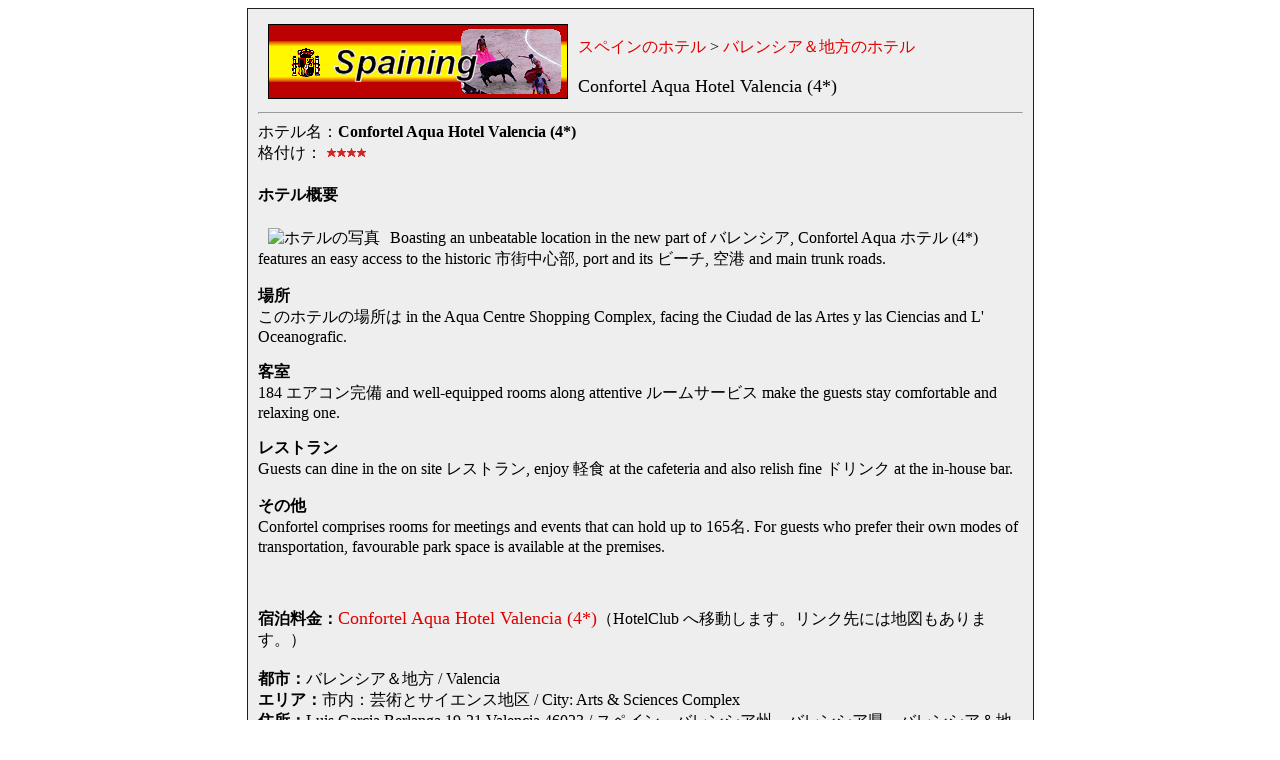

--- FILE ---
content_type: text/html
request_url: http://spaining.zening.info/hotel/data/52498.htm
body_size: 2131
content:
<!DOCTYPE html PUBLIC "-//W3C//DTD HTML 4.01 Transitional//EN">
<html lang="ja"><head>
<meta http-equiv="Content-Type" content="text/html; charset=SHIFT_JIS">
<meta http-equiv="Content-Style-Type" content="text/css">
<meta http-equiv="Content-Script-Type" content="text/javascript">
<title>バレンシア＆地方 - Confortel Aqua Hotel Valencia (4*) - スペインing</title>
<meta name="description" content="バレンシア＆地方にあるConfortel Aqua Hotel Valencia (4*)の紹介です。">
<meta name="keywords" content="Confortel Aqua Hotel Valencia (4*)">
<meta name="author" content="スペインing">
<meta name="viewport" content="width=device-width, initial-scale=1.0">
<link href="../../style/low.css" rel="stylesheet" type="text/css">
</head>

<body>
<div align="center"><div id="haikei">
<a href="../../index.htm"><img id="img_fluid_image" src="../../icon/spaining_logo.gif" alt="スペイン" width="300" height="75" border="0" vspace="5" hspace="10" align="left"></a>
&nbsp;<br />
<a href="../index.htm">スペインのホテル</a> > <a href="../8189.htm">バレンシア＆地方のホテル</a><br />
&nbsp;<br />
<font size="+1">Confortel Aqua Hotel Valencia (4*)</font>
<br clear="left">
<hr>
ホテル名：<strong>Confortel Aqua Hotel Valencia (4*)</strong><br />
格付け：<img id="img_fluid_image" src="../../icon/4-stars.gif" alt="4つ星ホテル" width="40" height="11" hspace="5" border="0"><br />
<h4>ホテル概要</h4>
<img id="img_fluid_image" src="http://b2b.HotelClub.net/common/imagegallery/HotelImage.aspx?hid=52498" alt="ホテルの写真" hspace="10" align="left">
Boasting an unbeatable location in the new part of バレンシア, Confortel Aqua ホテル (4*) features an easy access to the historic 市街中心部, port and its ビーチ, 空港 and main trunk roads.<p><b>場所</b><br />このホテルの場所は in the Aqua Centre Shopping Complex, facing the Ciudad de las Artes y las Ciencias and L' Oceanografic.</p><p><b>客室</b><br />184 エアコン完備 and well-equipped rooms along attentive ルームサービス make the guests stay comfortable and relaxing one.</p><p><b>レストラン</b><br />Guests can dine in the on site レストラン, enjoy 軽食 at the cafeteria and also relish fine ドリンク at the in-house bar.</p><p><b>その他</b><br />Confortel comprises rooms for meetings and events that can hold up to 165名. For guests who prefer their own modes of transportation, favourable park space is available at the premises.</p>
<br clear="left">
&nbsp;<br />
<b>宿泊料金：</b><a href="http://www.hotelclub.net/enter.asp?id=31828&ru=directhotel%2Easp%3Fid%3D52498"><font size="+1">Confortel Aqua Hotel Valencia (4*)</font></a>（HotelClub へ移動します。リンク先には地図もあります。）<br />
&nbsp;<br />
<b>都市：</b>バレンシア＆地方 / Valencia<br />
<b>エリア：</b>市内：芸術とサイエンス地区 / City: Arts & Sciences Complex<br />
<b>住所：</b>Luis Garcia Berlanga 19-21 Valencia 46023 / スペイン　バレンシア州　バレンシア県　バレンシア＆地方<br />
&nbsp;<br />
<b>客室設備：</b>エアコン、ケーブル/衛星放送付きテレビ、へアードライヤー、インターネットのアクセス、ミニバー、専用のバスルーム/エンスイート<br />
<b>ホテル設備：</b>カフェ、カクテルバー、会議設備、ハンディキャップの方用の設備、駐車場、レストラン、ルームサービス<br />
<b>アクセス：</b><ul><li>3 km：鉄道駅</li><li>15 分（車）：空港</li></ul><br />
<b>その他：</b>
<a href="http://www.hotelclub.net/Common/Membership/Comments.asp?HotelID=52498&Many=3&All=10" target="hotelclub">ホテル利用者のコメント</a><br />
<!-- This is comment line -->
&nbsp;<br />
<script async src="//pagead2.googlesyndication.com/pagead/js/adsbygoogle.js"></script>
<!-- 336x280, Spaining 08/03/11 -->
<ins class="adsbygoogle"
     style="display:inline-block;width:336px;height:280px"
     data-ad-client="ca-pub-4827421929919106"
     data-ad-slot="4323554319"></ins>
<script>
(adsbygoogle = window.adsbygoogle || []).push({});
</script>
<br />&nbsp;<br />
<!-- This is comment line -->
<hr>
<div align="center">Copyright &copy; 2005-2026 Spaining. all rights reserved.</div>
</div></div>
</body></html>

--- FILE ---
content_type: text/html; charset=utf-8
request_url: https://www.google.com/recaptcha/api2/aframe
body_size: 267
content:
<!DOCTYPE HTML><html><head><meta http-equiv="content-type" content="text/html; charset=UTF-8"></head><body><script nonce="iS9BpDS5pLECaOUUQSlfZQ">/** Anti-fraud and anti-abuse applications only. See google.com/recaptcha */ try{var clients={'sodar':'https://pagead2.googlesyndication.com/pagead/sodar?'};window.addEventListener("message",function(a){try{if(a.source===window.parent){var b=JSON.parse(a.data);var c=clients[b['id']];if(c){var d=document.createElement('img');d.src=c+b['params']+'&rc='+(localStorage.getItem("rc::a")?sessionStorage.getItem("rc::b"):"");window.document.body.appendChild(d);sessionStorage.setItem("rc::e",parseInt(sessionStorage.getItem("rc::e")||0)+1);localStorage.setItem("rc::h",'1769914955527');}}}catch(b){}});window.parent.postMessage("_grecaptcha_ready", "*");}catch(b){}</script></body></html>